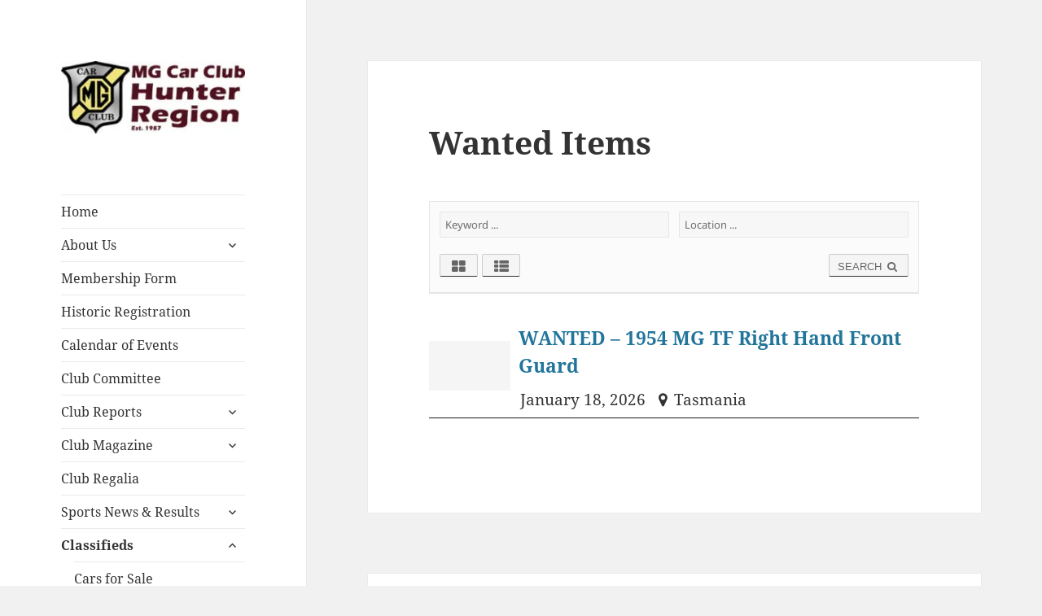

--- FILE ---
content_type: application/javascript
request_url: https://www.huntermg.com/wp-content/plugins/wpadverts/assets/js/wpadverts-frontend.js?ver=2.1.7
body_size: 1655
content:
var WPADVERTS = WPADVERTS || {};

WPADVERTS.ListSort = function() {
    this.element = { };
    this.element.button = jQuery(".adverts-list-sort-button");
    this.element.options = jQuery(".adverts-list-sort-options");
    this.element.button.on("click", jQuery.proxy(this.button_clicked, this));
};

WPADVERTS.ListSort.prototype.button_clicked = function(e) {
    if( typeof e !== 'undefined' ) {
        e.preventDefault();
    }
    this.element.options.toggle();
};

jQuery(function($) {
    if($(".adverts-list-sort-button").length > 0) {
        new WPADVERTS.ListSort();
    }
});

jQuery(function($) {
    var currentTallest = 0,
        currentRowStart = 0,
        rowDivs = new Array(),
        $el,
        topPosition = 0;

   $(".adverts-js").show();
   $(".adverts-no-js").hide();

   $('.advert-post-title a').css('overflow', 'initial').css("height", 'auto');
   
   $(".adverts-form-submit").click(function(e) {
       e.preventDefault();
       $(this).closest("form").submit();
   });
   
   $('.advert-item .advert-link').each(function() {

    $el = $(this);
    // added closest(...)
    var topPostion = $el.closest('.advert-item').position().top;

    if($el.closest('.advert-item').hasClass('advert-item-col-1')) {
        return;
    }

    if (currentRowStart != topPostion) {
        // we just came to a new row.  Set all the heights on the completed row
        for (currentDiv = 0 ; currentDiv < rowDivs.length ; currentDiv++) {
            rowDivs[currentDiv].height(currentTallest);
        }

        // set the variables for the new row
        rowDivs.length = 0; // empty the array
        currentRowStart = topPostion;
        currentTallest = $el.height();
        rowDivs.push($el);

    } else {
        // another div on the current row.  Add it to the list and check if it's taller
        rowDivs.push($el);
        currentTallest = (currentTallest < $el.height()) ? ($el.height()) : (currentTallest);
   }

   // do the last row
    for (currentDiv = 0 ; currentDiv < rowDivs.length ; currentDiv++) {
        rowDivs[currentDiv].height(currentTallest);
    }
   
   }); 
  
   if( $(".wpadverts-slides").length > 0 ) {
       
        if(adverts_frontend_lang.lightbox === "1") {
            $( '.wpadverts-swipe' ).swipebox({
                afterMedia: function(e) {
                    $( '#swipebox-container .wpadverts-video-player' ).each(function(index, item) {
                        var $this = jQuery(item);
                        
                        if($this.data("wpadverts-single-player") != "1") {
                            new WPADVERTS.Single.Player($this);
                            $this.data("wpadverts-single-player", "1");
                        }
                    });
                }
            });
        }
   }
   
   
    $(".adverts-show-contact").click(function(e) {
        
        e.preventDefault();
        
        $(".adverts-loader").css("display", "inline-block");
        //$(".adverts-loader").addClass("animate-spin");
        
        var data = {
            action: 'adverts_show_contact',
            security: $(this).data("security"),
            id: $(this).data("id")
        };
        
        $.ajax(adverts_frontend_lang.ajaxurl, {
            data: data,
            dataType: 'json',
            type: 'post',
            success: function(response) {
                
                var phone = "\u2014";
                var email = "\u2014";
                
                if(response.phone) {
                    phone = $("<a></a>").attr("href", "tel:"+response.phone).html(response.phone);
                }
                
                if(response.email) {
                    email = $("<a></a>").attr("href", "mailto:"+response.email).html(response.email);
                }
                
                if(response.result == 1) {
                    $('.adverts-contact-phone').html(phone);
                    $('.adverts-contact-email').html(email);
                    $('.adverts-contact-box-toggle').slideToggle("fast");
                } else {
                    alert(response.error);
                }
                

                $('.adverts-loader').hide();
                //$(".adverts-loader").removeClass("animate-spin");
                
            }
        });
        

    });
    
    if($(".adverts-show-contact-form").length > 0) {
        $(".adverts-show-contact-form").click(function(e) {
            e.preventDefault();
            $('.adverts-contact-box-toggle').slideToggle("fast");
        });
    }
    
    if($(".adverts-filter-money").length > 0) {
        new AutoNumeric(".adverts-filter-money", adverts_currency);
    }
    
    if($(".adverts-form-filters").length > 0) {
        $(".adverts-form-filters").click(function(e) {
            e.preventDefault();

            if($(".adverts-advanced-search-icon").hasClass("adverts-icon-down-open")) {
                $(".adverts-advanced-search-icon").addClass("adverts-icon-up-open");
                $(".adverts-advanced-search-icon").removeClass("adverts-icon-down-open");
                if($("#reveal_hidden").length < 1) {
                    var rh = $('<input type="hidden" name="reveal_hidden" id="reveal_hidden" value="1" />');
                    $(".adverts-search-form").prepend(rh);
                }
            } else {
                $(".adverts-advanced-search-icon").removeClass("adverts-icon-up-open");
                $(".adverts-advanced-search-icon").addClass("adverts-icon-down-open");
                $("#reveal_hidden").remove();
            }
            
            $(".adverts-search-hidden").slideToggle("fast");
        });
    }
    
    if($("#reveal_hidden").length > 0) {
        $(".adverts-advanced-search-icon").addClass("adverts-icon-up-open");
        $(".adverts-advanced-search-icon").removeClass("adverts-icon-down-open");
        $(".adverts-search-hidden").show();
    }
    
    if($(".adverts-search-form").length > 0) {
        $(".adverts-search-form").submit(function(e) {
            $(this).find(":input").filter(function(){ 
                return !this.value; 
            }).attr("name", "");
            
            return true; // ensure form still submits
        });
    }
    
    if($(".wpadverts-reveal-phone").length > 0) {
        $(".wpadverts-reveal-phone .wpadverts-reveal-button").on("click", function(e) {
            e.preventDefault();
            
            var p1 = $(".wpadverts-reveal-partial-1").text();
            var p2 = $(".wpadverts-reveal-final").data("partial");
            var p = p1 + p2;
            
            $(".wpadverts-reveal-wrap").hide();
            $(".wpadverts-reveal-final").attr("href", "tel:"+p);
            $(".wpadverts-reveal-final").text(p);
            $(".wpadverts-reveal-final").fadeIn("fast");
            
            
        });
    }
    
});


/* BLOCK CONTACT DETAILS */

jQuery(function($) {
    $(".adverts-button.wpadverts-reveal-phone").on("click", function(e) {
        e.preventDefault();

        if($(this).find(".wpadverts-phone-reveal").length > 0) {
            return;
        }

        var phone = $(this).data("ph1") + "" + $(this).data("ph2");
        location.href='tel:'+phone;
    });

    $(".adverts-button.wpadverts-show-contact-form").on("click", function(e) {
        e.preventDefault();

        var $this = $(this);

        if($(".wpadverts-block-contact-box").is(":visible")) {
            $(".wpadverts-block-contact-box").hide();
            //window.location.hash = "";
        } else {
            $(".wpadverts-block-contact-box").show();
            window.location.hash = "#wpadverts-block-contact-box";
        }
    });

    $(".wpa-sticky-close").on("click", function(e) {
        e.preventDefault();

        
        var bg = $(".wpa-utility-sticky-bg");
        var st = $(".wpa-utility-sticky");

        bg.css("opacity", "0");//.addClass("atw-opacity-100");
        st.addClass("atw-translate-x-full");

        $(".wpa-utility-sticky-wrap").hide();

    });

    $(".wpadverts-more").on("click", function(e) {
        e.preventDefault();
        $(".wpa-contact-more").addClass("atw-bottom-0");
        $(".wpa-more-bg").show();
    });

    $(".wpa-more-bg").on("click",function() {
        $(".wpa-contact-more").removeClass("atw-bottom-0");
        $(".wpa-more-bg").hide();
    });
});

function wpadverts_close_more() {

}
